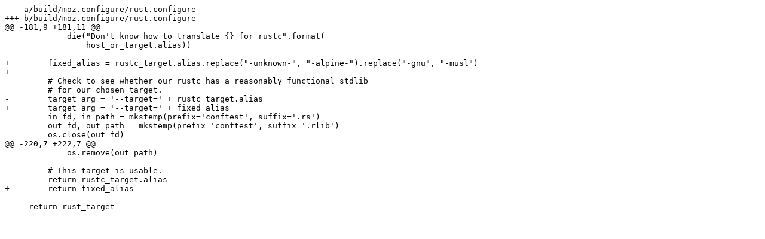

--- FILE ---
content_type: text/plain; charset=UTF-8
request_url: https://git-old.alpinelinux.org/aports/plain/testing/firefox/fix-rust-target.patch?id=3c76bc16197a7fc8bf9a0ab5824a11083c9a6f9c
body_size: 722
content:
--- a/build/moz.configure/rust.configure
+++ b/build/moz.configure/rust.configure
@@ -181,9 +181,11 @@
             die("Don't know how to translate {} for rustc".format(
                 host_or_target.alias))
 
+        fixed_alias = rustc_target.alias.replace("-unknown-", "-alpine-").replace("-gnu", "-musl")
+
         # Check to see whether our rustc has a reasonably functional stdlib
         # for our chosen target.
-        target_arg = '--target=' + rustc_target.alias
+        target_arg = '--target=' + fixed_alias
         in_fd, in_path = mkstemp(prefix='conftest', suffix='.rs')
         out_fd, out_path = mkstemp(prefix='conftest', suffix='.rlib')
         os.close(out_fd)
@@ -220,7 +222,7 @@
             os.remove(out_path)
 
         # This target is usable.
-        return rustc_target.alias
+        return fixed_alias
 
     return rust_target
 
